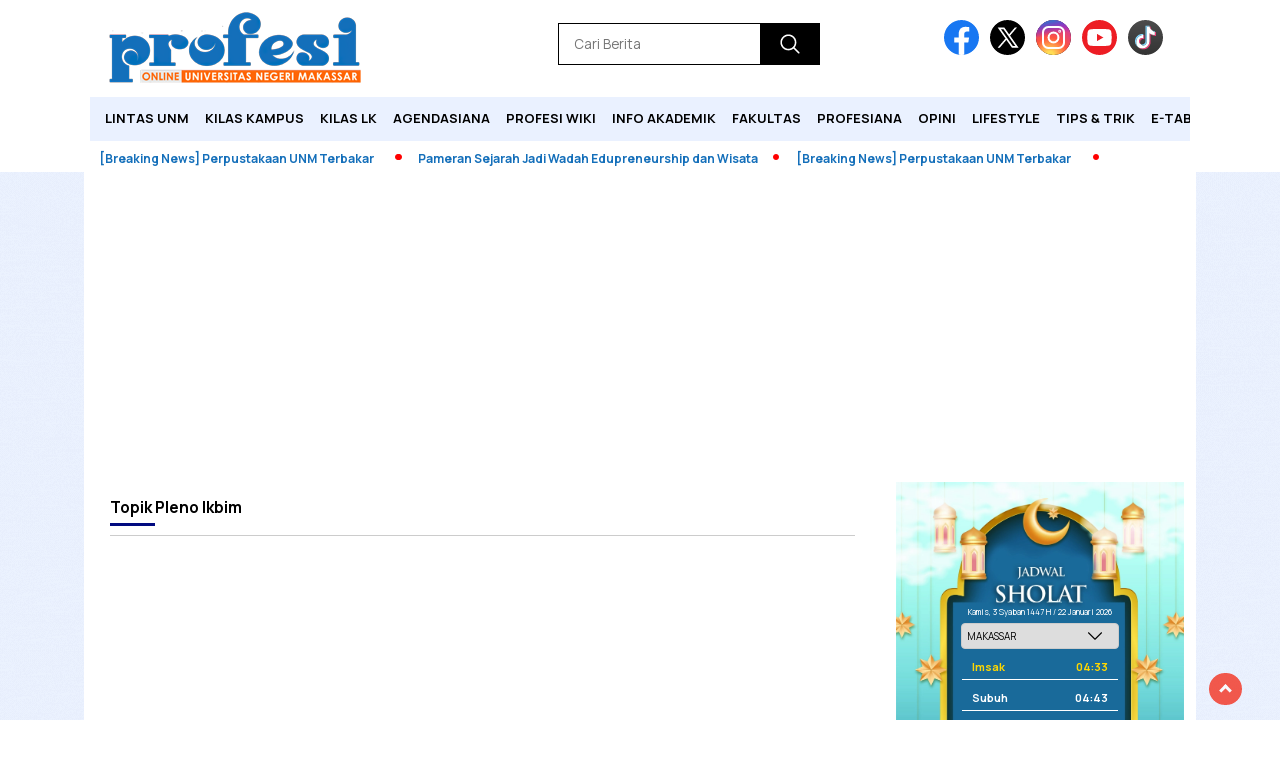

--- FILE ---
content_type: text/html; charset=UTF-8
request_url: https://profesi-unm.com/tag/pleno-ikbim/
body_size: 17120
content:
<!doctype html>
<html class="no-js" lang="id" >

<head>
    <meta charset="UTF-8">
    <link href="http://gmpg.org/xfn/11" rel="profile">
    <link href="https://profesi-unm.com/xmlrpc.php" rel="pingback">
    <meta http-equiv="x-ua-compatible" content="ie=edge">
    <meta name='robots' content='index, follow, max-image-preview:large, max-snippet:-1, max-video-preview:-1' />
<!-- Google tag (gtag.js) consent mode dataLayer added by Site Kit -->
<script id="google_gtagjs-js-consent-mode-data-layer">
window.dataLayer = window.dataLayer || [];function gtag(){dataLayer.push(arguments);}
gtag('consent', 'default', {"ad_personalization":"denied","ad_storage":"denied","ad_user_data":"denied","analytics_storage":"denied","functionality_storage":"denied","security_storage":"denied","personalization_storage":"denied","region":["AT","BE","BG","CH","CY","CZ","DE","DK","EE","ES","FI","FR","GB","GR","HR","HU","IE","IS","IT","LI","LT","LU","LV","MT","NL","NO","PL","PT","RO","SE","SI","SK"],"wait_for_update":500});
window._googlesitekitConsentCategoryMap = {"statistics":["analytics_storage"],"marketing":["ad_storage","ad_user_data","ad_personalization"],"functional":["functionality_storage","security_storage"],"preferences":["personalization_storage"]};
window._googlesitekitConsents = {"ad_personalization":"denied","ad_storage":"denied","ad_user_data":"denied","analytics_storage":"denied","functionality_storage":"denied","security_storage":"denied","personalization_storage":"denied","region":["AT","BE","BG","CH","CY","CZ","DE","DK","EE","ES","FI","FR","GB","GR","HR","HU","IE","IS","IT","LI","LT","LU","LV","MT","NL","NO","PL","PT","RO","SE","SI","SK"],"wait_for_update":500};
</script>
<!-- End Google tag (gtag.js) consent mode dataLayer added by Site Kit -->

	<!-- This site is optimized with the Yoast SEO plugin v26.8 - https://yoast.com/product/yoast-seo-wordpress/ -->
	<title>Pleno ikbim - Profesi Online</title>
	<link rel="canonical" href="https://profesi-unm.com/tag/pleno-ikbim/" />
	<meta property="og:locale" content="id_ID" />
	<meta property="og:type" content="article" />
	<meta property="og:title" content="Pleno ikbim - Profesi Online" />
	<meta property="og:url" content="https://profesi-unm.com/tag/pleno-ikbim/" />
	<meta property="og:site_name" content="Profesi Online" />
	<meta name="twitter:card" content="summary_large_image" />
	<script type="application/ld+json" class="yoast-schema-graph">{"@context":"https://schema.org","@graph":[{"@type":"CollectionPage","@id":"https://profesi-unm.com/tag/pleno-ikbim/","url":"https://profesi-unm.com/tag/pleno-ikbim/","name":"Pleno ikbim - Profesi Online","isPartOf":{"@id":"https://profesi-unm.com/#website"},"breadcrumb":{"@id":"https://profesi-unm.com/tag/pleno-ikbim/#breadcrumb"},"inLanguage":"id"},{"@type":"BreadcrumbList","@id":"https://profesi-unm.com/tag/pleno-ikbim/#breadcrumb","itemListElement":[{"@type":"ListItem","position":1,"name":"Beranda","item":"https://profesi-unm.com/"},{"@type":"ListItem","position":2,"name":"Pleno ikbim"}]},{"@type":"WebSite","@id":"https://profesi-unm.com/#website","url":"https://profesi-unm.com/","name":"Profesi Online","description":"Universitas Negeri Makassar","publisher":{"@id":"https://profesi-unm.com/#organization"},"potentialAction":[{"@type":"SearchAction","target":{"@type":"EntryPoint","urlTemplate":"https://profesi-unm.com/?s={search_term_string}"},"query-input":{"@type":"PropertyValueSpecification","valueRequired":true,"valueName":"search_term_string"}}],"inLanguage":"id"},{"@type":"Organization","@id":"https://profesi-unm.com/#organization","name":"LPM Profesi UNM","url":"https://profesi-unm.com/","logo":{"@type":"ImageObject","inLanguage":"id","@id":"https://profesi-unm.com/#/schema/logo/image/","url":"https://profesi-unm.com/wp-content/uploads/2025/05/profesi-logo.png","contentUrl":"https://profesi-unm.com/wp-content/uploads/2025/05/profesi-logo.png","width":400,"height":77,"caption":"LPM Profesi UNM"},"image":{"@id":"https://profesi-unm.com/#/schema/logo/image/"}}]}</script>
	<!-- / Yoast SEO plugin. -->


<link rel='dns-prefetch' href='//cdnjs.cloudflare.com' />
<link rel='dns-prefetch' href='//www.googletagmanager.com' />
<link rel='dns-prefetch' href='//fonts.googleapis.com' />
<link rel='dns-prefetch' href='//pagead2.googlesyndication.com' />
<link rel="alternate" type="application/rss+xml" title="Profesi Online &raquo; Feed" href="https://profesi-unm.com/feed/" />
<link rel="alternate" type="application/rss+xml" title="Profesi Online &raquo; Umpan Komentar" href="https://profesi-unm.com/comments/feed/" />
<script id="wpp-js" src="https://profesi-unm.com/wp-content/plugins/wordpress-popular-posts/assets/js/wpp.min.js?ver=7.3.6" data-sampling="0" data-sampling-rate="100" data-api-url="https://profesi-unm.com/wp-json/wordpress-popular-posts" data-post-id="0" data-token="94c6e4c9ac" data-lang="0" data-debug="0"></script>
<link rel="alternate" type="application/rss+xml" title="Profesi Online &raquo; Pleno ikbim Umpan Tag" href="https://profesi-unm.com/tag/pleno-ikbim/feed/" />
<style id='wp-img-auto-sizes-contain-inline-css'>
img:is([sizes=auto i],[sizes^="auto," i]){contain-intrinsic-size:3000px 1500px}
/*# sourceURL=wp-img-auto-sizes-contain-inline-css */
</style>

<style id='wp-emoji-styles-inline-css'>

	img.wp-smiley, img.emoji {
		display: inline !important;
		border: none !important;
		box-shadow: none !important;
		height: 1em !important;
		width: 1em !important;
		margin: 0 0.07em !important;
		vertical-align: -0.1em !important;
		background: none !important;
		padding: 0 !important;
	}
/*# sourceURL=wp-emoji-styles-inline-css */
</style>
<link rel='stylesheet' id='wp-block-library-css' href='https://profesi-unm.com/wp-includes/css/dist/block-library/style.min.css?ver=6.9' media='all' />
<style id='global-styles-inline-css'>
:root{--wp--preset--aspect-ratio--square: 1;--wp--preset--aspect-ratio--4-3: 4/3;--wp--preset--aspect-ratio--3-4: 3/4;--wp--preset--aspect-ratio--3-2: 3/2;--wp--preset--aspect-ratio--2-3: 2/3;--wp--preset--aspect-ratio--16-9: 16/9;--wp--preset--aspect-ratio--9-16: 9/16;--wp--preset--color--black: #000000;--wp--preset--color--cyan-bluish-gray: #abb8c3;--wp--preset--color--white: #ffffff;--wp--preset--color--pale-pink: #f78da7;--wp--preset--color--vivid-red: #cf2e2e;--wp--preset--color--luminous-vivid-orange: #ff6900;--wp--preset--color--luminous-vivid-amber: #fcb900;--wp--preset--color--light-green-cyan: #7bdcb5;--wp--preset--color--vivid-green-cyan: #00d084;--wp--preset--color--pale-cyan-blue: #8ed1fc;--wp--preset--color--vivid-cyan-blue: #0693e3;--wp--preset--color--vivid-purple: #9b51e0;--wp--preset--gradient--vivid-cyan-blue-to-vivid-purple: linear-gradient(135deg,rgb(6,147,227) 0%,rgb(155,81,224) 100%);--wp--preset--gradient--light-green-cyan-to-vivid-green-cyan: linear-gradient(135deg,rgb(122,220,180) 0%,rgb(0,208,130) 100%);--wp--preset--gradient--luminous-vivid-amber-to-luminous-vivid-orange: linear-gradient(135deg,rgb(252,185,0) 0%,rgb(255,105,0) 100%);--wp--preset--gradient--luminous-vivid-orange-to-vivid-red: linear-gradient(135deg,rgb(255,105,0) 0%,rgb(207,46,46) 100%);--wp--preset--gradient--very-light-gray-to-cyan-bluish-gray: linear-gradient(135deg,rgb(238,238,238) 0%,rgb(169,184,195) 100%);--wp--preset--gradient--cool-to-warm-spectrum: linear-gradient(135deg,rgb(74,234,220) 0%,rgb(151,120,209) 20%,rgb(207,42,186) 40%,rgb(238,44,130) 60%,rgb(251,105,98) 80%,rgb(254,248,76) 100%);--wp--preset--gradient--blush-light-purple: linear-gradient(135deg,rgb(255,206,236) 0%,rgb(152,150,240) 100%);--wp--preset--gradient--blush-bordeaux: linear-gradient(135deg,rgb(254,205,165) 0%,rgb(254,45,45) 50%,rgb(107,0,62) 100%);--wp--preset--gradient--luminous-dusk: linear-gradient(135deg,rgb(255,203,112) 0%,rgb(199,81,192) 50%,rgb(65,88,208) 100%);--wp--preset--gradient--pale-ocean: linear-gradient(135deg,rgb(255,245,203) 0%,rgb(182,227,212) 50%,rgb(51,167,181) 100%);--wp--preset--gradient--electric-grass: linear-gradient(135deg,rgb(202,248,128) 0%,rgb(113,206,126) 100%);--wp--preset--gradient--midnight: linear-gradient(135deg,rgb(2,3,129) 0%,rgb(40,116,252) 100%);--wp--preset--font-size--small: 13px;--wp--preset--font-size--medium: 20px;--wp--preset--font-size--large: 36px;--wp--preset--font-size--x-large: 42px;--wp--preset--spacing--20: 0.44rem;--wp--preset--spacing--30: 0.67rem;--wp--preset--spacing--40: 1rem;--wp--preset--spacing--50: 1.5rem;--wp--preset--spacing--60: 2.25rem;--wp--preset--spacing--70: 3.38rem;--wp--preset--spacing--80: 5.06rem;--wp--preset--shadow--natural: 6px 6px 9px rgba(0, 0, 0, 0.2);--wp--preset--shadow--deep: 12px 12px 50px rgba(0, 0, 0, 0.4);--wp--preset--shadow--sharp: 6px 6px 0px rgba(0, 0, 0, 0.2);--wp--preset--shadow--outlined: 6px 6px 0px -3px rgb(255, 255, 255), 6px 6px rgb(0, 0, 0);--wp--preset--shadow--crisp: 6px 6px 0px rgb(0, 0, 0);}:where(.is-layout-flex){gap: 0.5em;}:where(.is-layout-grid){gap: 0.5em;}body .is-layout-flex{display: flex;}.is-layout-flex{flex-wrap: wrap;align-items: center;}.is-layout-flex > :is(*, div){margin: 0;}body .is-layout-grid{display: grid;}.is-layout-grid > :is(*, div){margin: 0;}:where(.wp-block-columns.is-layout-flex){gap: 2em;}:where(.wp-block-columns.is-layout-grid){gap: 2em;}:where(.wp-block-post-template.is-layout-flex){gap: 1.25em;}:where(.wp-block-post-template.is-layout-grid){gap: 1.25em;}.has-black-color{color: var(--wp--preset--color--black) !important;}.has-cyan-bluish-gray-color{color: var(--wp--preset--color--cyan-bluish-gray) !important;}.has-white-color{color: var(--wp--preset--color--white) !important;}.has-pale-pink-color{color: var(--wp--preset--color--pale-pink) !important;}.has-vivid-red-color{color: var(--wp--preset--color--vivid-red) !important;}.has-luminous-vivid-orange-color{color: var(--wp--preset--color--luminous-vivid-orange) !important;}.has-luminous-vivid-amber-color{color: var(--wp--preset--color--luminous-vivid-amber) !important;}.has-light-green-cyan-color{color: var(--wp--preset--color--light-green-cyan) !important;}.has-vivid-green-cyan-color{color: var(--wp--preset--color--vivid-green-cyan) !important;}.has-pale-cyan-blue-color{color: var(--wp--preset--color--pale-cyan-blue) !important;}.has-vivid-cyan-blue-color{color: var(--wp--preset--color--vivid-cyan-blue) !important;}.has-vivid-purple-color{color: var(--wp--preset--color--vivid-purple) !important;}.has-black-background-color{background-color: var(--wp--preset--color--black) !important;}.has-cyan-bluish-gray-background-color{background-color: var(--wp--preset--color--cyan-bluish-gray) !important;}.has-white-background-color{background-color: var(--wp--preset--color--white) !important;}.has-pale-pink-background-color{background-color: var(--wp--preset--color--pale-pink) !important;}.has-vivid-red-background-color{background-color: var(--wp--preset--color--vivid-red) !important;}.has-luminous-vivid-orange-background-color{background-color: var(--wp--preset--color--luminous-vivid-orange) !important;}.has-luminous-vivid-amber-background-color{background-color: var(--wp--preset--color--luminous-vivid-amber) !important;}.has-light-green-cyan-background-color{background-color: var(--wp--preset--color--light-green-cyan) !important;}.has-vivid-green-cyan-background-color{background-color: var(--wp--preset--color--vivid-green-cyan) !important;}.has-pale-cyan-blue-background-color{background-color: var(--wp--preset--color--pale-cyan-blue) !important;}.has-vivid-cyan-blue-background-color{background-color: var(--wp--preset--color--vivid-cyan-blue) !important;}.has-vivid-purple-background-color{background-color: var(--wp--preset--color--vivid-purple) !important;}.has-black-border-color{border-color: var(--wp--preset--color--black) !important;}.has-cyan-bluish-gray-border-color{border-color: var(--wp--preset--color--cyan-bluish-gray) !important;}.has-white-border-color{border-color: var(--wp--preset--color--white) !important;}.has-pale-pink-border-color{border-color: var(--wp--preset--color--pale-pink) !important;}.has-vivid-red-border-color{border-color: var(--wp--preset--color--vivid-red) !important;}.has-luminous-vivid-orange-border-color{border-color: var(--wp--preset--color--luminous-vivid-orange) !important;}.has-luminous-vivid-amber-border-color{border-color: var(--wp--preset--color--luminous-vivid-amber) !important;}.has-light-green-cyan-border-color{border-color: var(--wp--preset--color--light-green-cyan) !important;}.has-vivid-green-cyan-border-color{border-color: var(--wp--preset--color--vivid-green-cyan) !important;}.has-pale-cyan-blue-border-color{border-color: var(--wp--preset--color--pale-cyan-blue) !important;}.has-vivid-cyan-blue-border-color{border-color: var(--wp--preset--color--vivid-cyan-blue) !important;}.has-vivid-purple-border-color{border-color: var(--wp--preset--color--vivid-purple) !important;}.has-vivid-cyan-blue-to-vivid-purple-gradient-background{background: var(--wp--preset--gradient--vivid-cyan-blue-to-vivid-purple) !important;}.has-light-green-cyan-to-vivid-green-cyan-gradient-background{background: var(--wp--preset--gradient--light-green-cyan-to-vivid-green-cyan) !important;}.has-luminous-vivid-amber-to-luminous-vivid-orange-gradient-background{background: var(--wp--preset--gradient--luminous-vivid-amber-to-luminous-vivid-orange) !important;}.has-luminous-vivid-orange-to-vivid-red-gradient-background{background: var(--wp--preset--gradient--luminous-vivid-orange-to-vivid-red) !important;}.has-very-light-gray-to-cyan-bluish-gray-gradient-background{background: var(--wp--preset--gradient--very-light-gray-to-cyan-bluish-gray) !important;}.has-cool-to-warm-spectrum-gradient-background{background: var(--wp--preset--gradient--cool-to-warm-spectrum) !important;}.has-blush-light-purple-gradient-background{background: var(--wp--preset--gradient--blush-light-purple) !important;}.has-blush-bordeaux-gradient-background{background: var(--wp--preset--gradient--blush-bordeaux) !important;}.has-luminous-dusk-gradient-background{background: var(--wp--preset--gradient--luminous-dusk) !important;}.has-pale-ocean-gradient-background{background: var(--wp--preset--gradient--pale-ocean) !important;}.has-electric-grass-gradient-background{background: var(--wp--preset--gradient--electric-grass) !important;}.has-midnight-gradient-background{background: var(--wp--preset--gradient--midnight) !important;}.has-small-font-size{font-size: var(--wp--preset--font-size--small) !important;}.has-medium-font-size{font-size: var(--wp--preset--font-size--medium) !important;}.has-large-font-size{font-size: var(--wp--preset--font-size--large) !important;}.has-x-large-font-size{font-size: var(--wp--preset--font-size--x-large) !important;}
/*# sourceURL=global-styles-inline-css */
</style>

<style id='classic-theme-styles-inline-css'>
/*! This file is auto-generated */
.wp-block-button__link{color:#fff;background-color:#32373c;border-radius:9999px;box-shadow:none;text-decoration:none;padding:calc(.667em + 2px) calc(1.333em + 2px);font-size:1.125em}.wp-block-file__button{background:#32373c;color:#fff;text-decoration:none}
/*# sourceURL=/wp-includes/css/classic-themes.min.css */
</style>
<link rel='stylesheet' id='wordpress-popular-posts-css-css' href='https://profesi-unm.com/wp-content/plugins/wordpress-popular-posts/assets/css/wpp.css?ver=7.3.6' media='all' />
<link rel='stylesheet' id='styleku-css' href='https://profesi-unm.com/wp-content/themes/nomina/style.css?ver=2.3' media='all' />
<link rel='stylesheet' id='lightslidercss-css' href='https://profesi-unm.com/wp-content/themes/nomina/css/lightslider.min.css?ver=1.1' media='all' />
<link rel='stylesheet' id='flexslidercss-css' href='https://profesi-unm.com/wp-content/themes/nomina/css/flexslider.css?ver=1.1' media='all' />
<link rel='stylesheet' id='owlcss-css' href='https://profesi-unm.com/wp-content/themes/nomina/css/owl.carousel.min.css?ver=2.1' media='all' />
<link rel='stylesheet' id='swiper-css-css' href='https://cdnjs.cloudflare.com/ajax/libs/Swiper/11.0.5/swiper-bundle.css?ver=11.0.5' media='all' />
<link rel='stylesheet' id='google-fonts-css' href='https://fonts.googleapis.com/css2?family=Manrope:ital,wght@0,400;0,700;1,400;1,700&#038;display=swap' media='all' />
<link rel='stylesheet' id='google-fonts-paragraph-css' href='https://fonts.googleapis.com/css2?family=Roboto:ital,wght@0,400;0,700;1,400;1,700&#038;display=swap' media='all' />
<link rel='stylesheet' id='dflip-style-css' href='https://profesi-unm.com/wp-content/plugins/3d-flipbook-dflip-lite/assets/css/dflip.min.css?ver=2.4.20' media='all' />
<script src="https://profesi-unm.com/wp-includes/js/jquery/jquery.min.js?ver=3.7.1" id="jquery-core-js"></script>
<script src="https://profesi-unm.com/wp-includes/js/jquery/jquery-migrate.min.js?ver=3.4.1" id="jquery-migrate-js"></script>
<script src="https://profesi-unm.com/wp-content/themes/nomina/js/owl.carousel.min.js?ver=1" id="owljs-js"></script>
<script src="https://profesi-unm.com/wp-content/themes/nomina/js/lightslider.min.js?ver=6.9" id="lightslider-js"></script>
<script src="https://cdnjs.cloudflare.com/ajax/libs/Swiper/11.0.5/swiper-bundle.min.js?ver=11.0.5" id="script-swipe-js"></script>

<!-- Potongan tag Google (gtag.js) ditambahkan oleh Site Kit -->
<!-- Snippet Google Analytics telah ditambahkan oleh Site Kit -->
<script src="https://www.googletagmanager.com/gtag/js?id=GT-WVRKSHF" id="google_gtagjs-js" async></script>
<script id="google_gtagjs-js-after">
window.dataLayer = window.dataLayer || [];function gtag(){dataLayer.push(arguments);}
gtag("set","linker",{"domains":["profesi-unm.com"]});
gtag("js", new Date());
gtag("set", "developer_id.dZTNiMT", true);
gtag("config", "GT-WVRKSHF");
 window._googlesitekit = window._googlesitekit || {}; window._googlesitekit.throttledEvents = []; window._googlesitekit.gtagEvent = (name, data) => { var key = JSON.stringify( { name, data } ); if ( !! window._googlesitekit.throttledEvents[ key ] ) { return; } window._googlesitekit.throttledEvents[ key ] = true; setTimeout( () => { delete window._googlesitekit.throttledEvents[ key ]; }, 5 ); gtag( "event", name, { ...data, event_source: "site-kit" } ); }; 
//# sourceURL=google_gtagjs-js-after
</script>
<link rel="https://api.w.org/" href="https://profesi-unm.com/wp-json/" /><link rel="alternate" title="JSON" type="application/json" href="https://profesi-unm.com/wp-json/wp/v2/tags/10973" /><link rel="EditURI" type="application/rsd+xml" title="RSD" href="https://profesi-unm.com/xmlrpc.php?rsd" />
<meta name="generator" content="WordPress 6.9" />
<meta property="fb:app_id" content=""/><meta name="generator" content="Site Kit by Google 1.170.0" />            <style id="wpp-loading-animation-styles">@-webkit-keyframes bgslide{from{background-position-x:0}to{background-position-x:-200%}}@keyframes bgslide{from{background-position-x:0}to{background-position-x:-200%}}.wpp-widget-block-placeholder,.wpp-shortcode-placeholder{margin:0 auto;width:60px;height:3px;background:#dd3737;background:linear-gradient(90deg,#dd3737 0%,#571313 10%,#dd3737 100%);background-size:200% auto;border-radius:3px;-webkit-animation:bgslide 1s infinite linear;animation:bgslide 1s infinite linear}</style>
                     <style>
             .menu-utama > li > a, .headline-judul a, .news-feed-judul, .news-feed-judul-block, .news-feed-list .kategori, .judul-sidebar-right, .judul-sidebar-left, .judul-sidebar-single, .single-kategori a span, .judul-label-kategori span, .kategori-mobile, .category-kategori a, .wpp-list > li > a, .recent-post-widget a, .page-numbers, .menu-bawah li a, #category-content h2 a, .category-text-wrap, .judul-label-kategori, .category-kategori, .headline-label, .search-form .search-field, .recent-post-widget .waktu, .single-kategori a, #single-content h1, .tanggal-single, .related-post-wrap, .caption-photo, .tagname, .tagname a, .footer-copyright, .judul-berita-pilihan, .kategori-berita-pilihan, #berita-pilihan h2 a, #page-content h1, .judul-berita-rekomendasi, .kategori-berita-rekomendasi, #berita-rekomendasi h2, .mobile-berita-terbaru .berita-terbaru, .judul-berita-terbaru a, .mobile-kategori-berita-terbaru, .tanggal-berita-terbaru, .news-feed-text-block .tanggal, .menu-utama > li > ul.sub-menu > li a, .mobile-menu-kiri li a, .judul-headline, a.slider-kategori, a.judul-slider, .judul-thumbnail, .alamat, .before-widget, .before-widget select, .before-widget ul li a, .before-widget ul li, .nama-penulis, .desktop-berita-terbaru .berita-terbaru, .desktop-berita-terbaru-box p, .desktop-kategori-berita-terbaru, .error404 p, .headline-label-mobile-dua, h2.headline-judul-mobile-dua a, .wrap-text-headline-dua .tanggal, .judul-berita-pilihan, .before-widget h2, .judul-sidebar-right, .judul-sidebar-single, .marquee-baru a, .marquee-baru .inner a, .headline-tiga-text-wrap-mobile h2 a, .totalpembaca, h2.headline-judul-mobile a, .headline-label-mobile, .menu-network-wrap, .network-title, .menu-network-wrap a { 
    font-family: 'Manrope', sans-serif; }  
             
.single-article-text, .single-article-text p { 
    font-family: 'Roboto', sans-serif; 
    font-size: 15px; }    
             
#single-content figcaption.wp-element-caption, .wp-caption, .caption-photo, .caption-photo-buka-tutup {
      font-family: 'Roboto', sans-serif; 
             }

        
                     
.menu-utama > li > a, .menu-bawah > li > a, .menu-utama > li > ul.sub-menu > li a { 
    font-size: 
    13px; }
             
             
                 .menu-utama { text-align: left; }
                     
                          #single-content h1 { text-align: left}
             
             
    .single-kategori { text-align: left; }
    
                             .fluid-nav, footer, .scroll-to-continue {background: #fff;
} 
.menu-utama { background: transparent;}
.menu-utama li a, footer, .alamat, .menu-bawah li a, .footer-copyright { color: #000;}
.nama-penulis a, single-kategori a, .single-article-text p a, .single-article-text h1 a, .single-article-text h2 a, .single-article-text h3 a, .single-article-text h4 a, .single-article-text h5 a, .single-article-text h6 a, .single-article-text ul li a, .single-article-text ol li a, .single-article-text div a, .single-article-text a, .judul-desktop-berita-terbaru:hover, .wpp-list > li > a.wpp-post-title:before, .recent-post-widget a:hover, #category-content h2 a, .single-kategori a {color: #000 }
.search-submit, .menu-utama > li > ul.sub-menu, .nav-links .current, .page-numbers:hover, .menu-utama > li > a:hover, .page-link-wrap span.current, .page-link-wrap a:hover {background: #000 }
.search-submit, .search-form .search-field, .mobile-menu-kiri-wrap form.search-form, .page-link-wrap span.current, a.post-page-numbers {border-color: #000}
.line-satu, .line-dua, .line-tiga, .ad-middle .ad-title, .ad-middle .scroll-to-resume, .tagname span, .tagname a:hover, .headline-tiga-text-wrap-mobile  {background: #000 }
.menu-utama > .current-menu-item > a, .menu-utama li a:hover {background-color: #e6e6e6}
footer { border-color: #333333}
.menu-utama > li > ul.sub-menu {border-color: #333333}
.menu-utama > li > ul.sub-menu > li a:hover {
    background: #ccc;
    color: #000;
             } 
                    
    
             
             
         </style>
    
<!-- Meta tag Google AdSense ditambahkan oleh Site Kit -->
<meta name="google-adsense-platform-account" content="ca-host-pub-2644536267352236">
<meta name="google-adsense-platform-domain" content="sitekit.withgoogle.com">
<!-- Akhir tag meta Google AdSense yang ditambahkan oleh Site Kit -->

<!-- Snippet Google AdSense telah ditambahkan oleh Site Kit -->
<script async src="https://pagead2.googlesyndication.com/pagead/js/adsbygoogle.js?client=ca-pub-7031532419456329&amp;host=ca-host-pub-2644536267352236" crossorigin="anonymous"></script>

<!-- Snippet Google AdSense penutup telah ditambahkan oleh Site Kit -->
<link rel="icon" href="https://profesi-unm.com/wp-content/uploads/2025/05/IMG_20250509_211350-32x32.png" sizes="32x32" />
<link rel="icon" href="https://profesi-unm.com/wp-content/uploads/2025/05/IMG_20250509_211350-192x192.png" sizes="192x192" />
<link rel="apple-touch-icon" href="https://profesi-unm.com/wp-content/uploads/2025/05/IMG_20250509_211350-180x180.png" />
<meta name="msapplication-TileImage" content="https://profesi-unm.com/wp-content/uploads/2025/05/IMG_20250509_211350.png" />
		<style id="wp-custom-css">
			.menu-utama > .current-menu-item > a, .judul-berita-pilihan, .kategori-berita-rekomendasi, .kategori-berita-rekomendasi, .judul-headline {
	background: #136FBA;
}

footer {
	border-top-color: #ff6000;
}

.headline-tiga-text-wrap-mobile h2 a {
	color: #fff;
}

.judul-thumbnail {
    background: #eaf1ff;
    color: #120D0A;
    font-size: 13px;
    padding: 15px;
    margin-top: 0;
    min-height: 30px;
    cursor: pointer;
    font-family: 'Manrope', sans-serif;
    line-height: 1.2;
    text-align: center;
}



#berita-pilihan {
    padding: 30px 15px 15px 15px;
    /* border: 1px solid #ccc; */
    background: #eaf1ff;
    margin: 25px 0 15px 0;
    font-family: 'Manrope', sans-serif;
    position: relative;
}

#berita-pilihan h2 a {
    font-size: 14px;
    color: #000000;
}

.kategori-berita-pilihan {
    font-size: 12px;
    color: #146EBA;
    font-weight: bold;
}



.text-berita-rekomendasi {
    position: absolute;
    bottom: 0;
    padding: 55px;
    background: linear-gradient(0deg, #1b5daf 53%, rgba(240, 240, 240, 0) 100%);
}




.page-numbers {
    padding: 8px 14px;
    background: #eaf1ff;
    color: #000000;
    font-size: 14px;
    font-family: 'Montserrat', sans-serif;
    font-weight: bold;
    border-radius: 20px;
}




.wpp-list li:nth-child(odd) {
    background-color: #eaf1ff;
}




.news-feed-text-block .tanggal {
    color: #21409a;
    margin: 10px;
    font-size: 11px;
}

@media only screen and (max-width: 750px) {
    .news-feed-list .kategori {
        background: transparent;
        color: #1b5daf;
        font-weight: 700;
        padding: 0;
    }
}

Headline Mobile

.line-satu, .line-dua, .line-tiga, .ad-middle .ad-title, .ad-middle .scroll-to-resume, .tagname span, .tagname a:hover, .headline-tiga-text-wrap-mobile {
    background: #EAF1FF;
}

.headline-tiga-text-wrap-mobile h2 a {
    color: #000000;
}

.headline-tiga-waktu-mobile {
    color: #1b5daf;
}
Header Mobile

.fluid-nav, footer, .scroll-to-continue {
    background: #EAF1FF;
}

.scroll-to-continue {
    color: #000000;
    background: #EAF1FF;
    font-size: 10px !important;
    text-align: center;
    width: 100%;
    box-sizing: border-box;
    padding: 6px 0;
    position: absolute;
    bottom: 0;
    z-index: 999;
}

.menu-utama {
    background: #eaf1ff;
}


@media only screen and (max-width: 750px) {
    #news-feed {
        order: 1;
        background-color: #ffffff;
    }
}


.related-post-box a {
    display: block;
    margin: 10px 0;
    font-weight: bold;
    color: #1b5daf;
    font-size: .857em;
    border-bottom: 1px solid #ddd;
    padding-bottom: 10px;
}



.marquee-baru .inner a {
    font-family: 'Manrope', sans-serif;
    color: #146FBA;
    font-size: 12px;
    margin-right: 2em;
    text-decoration: none;
    font-weight: bold;
    line-height: 0;
}		</style>
		    <meta name="viewport" content="width=device-width, initial-scale=1, shrink-to-fit=no">
    <meta name="theme-color" content="#ffffff" />
	<link rel="preconnect" href="https://fonts.googleapis.com">
<link rel="preconnect" href="https://fonts.gstatic.com" crossorigin>

	<style>
	
		.search-submit { background-image: url('https://profesi-unm.com/wp-content/themes/nomina/img/icons8-search.svg'); background-repeat: no-repeat; background-position: 50% 50%; background-size: 40%; }
		
				#sidebar-right, #sidebar-single {top: 170px;}
		
		        .logged-in header{
            top: 0 !important;
        }
		
	</style>
	
</head>

<body class="archive tag tag-pleno-ikbim tag-10973 wp-custom-logo wp-embed-responsive wp-theme-nomina">
	  		



	<div id="sidebar-banner-bawah">
			<div>
			
		</div><!-- sidebar-banner-bawah WRAP -->
</div><!-- sidebar-banner-bawah BANNER -->	
    <header>
		<div class="header-fixed">
			<div class="header-shrink">
				
			
 <a id="logo" href="https://profesi-unm.com/" rel="home"> <img src="https://profesi-unm.com/wp-content/uploads/2025/05/profesi-logo.png" alt="logo" width="400" height="77" /></a>				
<div class="media-social-header">
				<a title="facebook" class="facebook-header" href="https://web.facebook.com/profesiunm" target="_blank"><img src="https://profesi-unm.com/wp-content/themes/nomina/img/fb-icon.svg" alt="facebook" width="35" height="35" /></a>
				<a title="twitter" class="twitter-header" href="https://x.com/lpmprofesiunm" target="_blank"><img src="https://profesi-unm.com/wp-content/themes/nomina/img/twitter-icon-baru.svg" alt="twiter" width="35" height="35"  /></a>
				<a title="instagram" class="instagram-header" href="https://www.instagram.com/profesiunm/" target="_blank"><img src="https://profesi-unm.com/wp-content/themes/nomina/img/instagram-icon.svg" alt="instagram" width="35" height="35"  /></a>
				<a title="youtube" class="youtube-header" href="https://www.youtube.com/c/ProfesiTV" target="_blank"><img src="https://profesi-unm.com/wp-content/themes/nomina/img/youtube-icon.svg" alt="youtube" width="35" height="35"  /></a>
		<a title="tiktok" class="tiktok-header" href="https://www.tiktok.com/@lpmprofesiunm" target="_blank"><img src="https://profesi-unm.com/wp-content/themes/nomina/img/tiktok-icon.svg" alt="tiktok" width="35" height="35"  /></a>
	 	 

			</div>
			
			<form method="get" class="search-form" action="https://profesi-unm.com/">
  <input 
    type="text" 
    class="search-field" 
    name="s" 
    placeholder="Cari Berita" 
    value="" 
  />
  <input 
    type="submit" 
    class="search-submit" 
    value="" 
  />
</form>
   
			<div class="hamburger-button">
				<div class="line-satu"></div>
				<div class="line-dua"></div>
				<div class="line-tiga"></div>
			</div><!-- akhir hamburger-button -->
			<div class="mobile-menu-kiri-wrap">
		<a id="logo-menu-kiri" href="https://profesi-unm.com/" rel="home"> <img src="https://profesi-unm.com/wp-content/uploads/2025/05/profesi-logo.png" alt="logo"></a><span class="close-button-hamburger">&#10006;</span>
				<div class="clr"></div>
				<form method="get" class="search-form" action="https://profesi-unm.com/">
  <input 
    type="text" 
    class="search-field" 
    name="s" 
    placeholder="Cari Berita" 
    value="" 
  />
  <input 
    type="submit" 
    class="search-submit" 
    value="" 
  />
</form>
   
			<div class="menu-menu-baru-container"><ul id="menu-menu-baru" class="mobile-menu-kiri"><li id="menu-item-68085" class="menu-item menu-item-type-taxonomy menu-item-object-category menu-item-68085"><a href="https://profesi-unm.com/lintas-unm/">Lintas UNM</a></li>
<li id="menu-item-68083" class="menu-item menu-item-type-taxonomy menu-item-object-category menu-item-68083"><a href="https://profesi-unm.com/kilas-kampus/">Kilas Kampus</a></li>
<li id="menu-item-68081" class="menu-item menu-item-type-taxonomy menu-item-object-category menu-item-68081"><a href="https://profesi-unm.com/kilas-lk/">KILAS LK</a></li>
<li id="menu-item-68082" class="menu-item menu-item-type-taxonomy menu-item-object-category menu-item-68082"><a href="https://profesi-unm.com/agendasiana/">Agendasiana</a></li>
<li id="menu-item-68258" class="menu-item menu-item-type-taxonomy menu-item-object-category menu-item-68258"><a href="https://profesi-unm.com/profesi-wiki/">PROFESI WIKI</a></li>
<li id="menu-item-68084" class="menu-item menu-item-type-taxonomy menu-item-object-category menu-item-68084"><a href="https://profesi-unm.com/info-akademik/">Info Akademik</a></li>
<li id="menu-item-68109" class="menu-item menu-item-type-custom menu-item-object-custom menu-item-has-children menu-item-68109"><a href="#">Fakultas</a>
<ul class="sub-menu">
	<li id="menu-item-68086" class="menu-item menu-item-type-taxonomy menu-item-object-category menu-item-68086"><a href="https://profesi-unm.com/fakultas-teknik/">Fakultas Teknik</a></li>
	<li id="menu-item-68088" class="menu-item menu-item-type-taxonomy menu-item-object-category menu-item-68088"><a href="https://profesi-unm.com/fakultas-ilmu-pendidikan/">Fakultas Ilmu Pendidikan</a></li>
	<li id="menu-item-68112" class="menu-item menu-item-type-taxonomy menu-item-object-category menu-item-68112"><a href="https://profesi-unm.com/fakultas-bahasa-dan-sastra/">Fakultas Bahasa dan Sastra</a></li>
	<li id="menu-item-68113" class="menu-item menu-item-type-taxonomy menu-item-object-category menu-item-68113"><a href="https://profesi-unm.com/fakultas-ekonomi/">Fakultas Ekonomi</a></li>
	<li id="menu-item-68114" class="menu-item menu-item-type-taxonomy menu-item-object-category menu-item-68114"><a href="https://profesi-unm.com/fakultas-ekonomi-dan-bisnis/">Fakultas Ekonomi dan Bisnis</a></li>
	<li id="menu-item-68115" class="menu-item menu-item-type-taxonomy menu-item-object-category menu-item-68115"><a href="https://profesi-unm.com/fakultas-ilmu-keolahragaan-kesehatan/">Fakultas Ilmu Keolahragaan &amp; Kesehatan</a></li>
	<li id="menu-item-68117" class="menu-item menu-item-type-taxonomy menu-item-object-category menu-item-68117"><a href="https://profesi-unm.com/fakultas-ilmu-sosial/">Fakultas Ilmu Sosial</a></li>
	<li id="menu-item-68110" class="menu-item menu-item-type-taxonomy menu-item-object-category menu-item-68110"><a href="https://profesi-unm.com/dekan-fakultas-kedokteran/">Dekan fakultas kedokteran</a></li>
	<li id="menu-item-68111" class="menu-item menu-item-type-taxonomy menu-item-object-category menu-item-68111"><a href="https://profesi-unm.com/duta-fakultas/">Duta Fakultas</a></li>
</ul>
</li>
<li id="menu-item-68261" class="menu-item menu-item-type-taxonomy menu-item-object-category menu-item-68261"><a href="https://profesi-unm.com/profesiana/">Profesiana</a></li>
<li id="menu-item-68259" class="menu-item menu-item-type-taxonomy menu-item-object-category menu-item-68259"><a href="https://profesi-unm.com/opini/">Opini</a></li>
<li id="menu-item-68966" class="menu-item menu-item-type-taxonomy menu-item-object-category menu-item-68966"><a href="https://profesi-unm.com/lifestyle/">Lifestyle</a></li>
<li id="menu-item-68262" class="menu-item menu-item-type-taxonomy menu-item-object-category menu-item-68262"><a href="https://profesi-unm.com/tips-trik/">Tips &amp; Trik</a></li>
<li id="menu-item-68961" class="menu-item menu-item-type-taxonomy menu-item-object-category menu-item-68961"><a href="https://profesi-unm.com/e-tabloid/">E-Tabloid</a></li>
</ul></div>	
			</div><!-- akhir mobile-menu-kiri-wrap -->
		
<div class="clr">
	
		</div>
		</div><!-- akhir header shrink -->
			<div class="fluid-nav">
		<div class="menu-menu-baru-container"><ul id="menu-menu-baru-1" class="menu-utama"><li class="menu-item menu-item-type-taxonomy menu-item-object-category menu-item-68085"><a href="https://profesi-unm.com/lintas-unm/">Lintas UNM</a></li>
<li class="menu-item menu-item-type-taxonomy menu-item-object-category menu-item-68083"><a href="https://profesi-unm.com/kilas-kampus/">Kilas Kampus</a></li>
<li class="menu-item menu-item-type-taxonomy menu-item-object-category menu-item-68081"><a href="https://profesi-unm.com/kilas-lk/">KILAS LK</a></li>
<li class="menu-item menu-item-type-taxonomy menu-item-object-category menu-item-68082"><a href="https://profesi-unm.com/agendasiana/">Agendasiana</a></li>
<li class="menu-item menu-item-type-taxonomy menu-item-object-category menu-item-68258"><a href="https://profesi-unm.com/profesi-wiki/">PROFESI WIKI</a></li>
<li class="menu-item menu-item-type-taxonomy menu-item-object-category menu-item-68084"><a href="https://profesi-unm.com/info-akademik/">Info Akademik</a></li>
<li class="menu-item menu-item-type-custom menu-item-object-custom menu-item-has-children menu-item-68109"><a href="#">Fakultas</a>
<ul class="sub-menu">
	<li class="menu-item menu-item-type-taxonomy menu-item-object-category menu-item-68086"><a href="https://profesi-unm.com/fakultas-teknik/">Fakultas Teknik</a></li>
	<li class="menu-item menu-item-type-taxonomy menu-item-object-category menu-item-68088"><a href="https://profesi-unm.com/fakultas-ilmu-pendidikan/">Fakultas Ilmu Pendidikan</a></li>
	<li class="menu-item menu-item-type-taxonomy menu-item-object-category menu-item-68112"><a href="https://profesi-unm.com/fakultas-bahasa-dan-sastra/">Fakultas Bahasa dan Sastra</a></li>
	<li class="menu-item menu-item-type-taxonomy menu-item-object-category menu-item-68113"><a href="https://profesi-unm.com/fakultas-ekonomi/">Fakultas Ekonomi</a></li>
	<li class="menu-item menu-item-type-taxonomy menu-item-object-category menu-item-68114"><a href="https://profesi-unm.com/fakultas-ekonomi-dan-bisnis/">Fakultas Ekonomi dan Bisnis</a></li>
	<li class="menu-item menu-item-type-taxonomy menu-item-object-category menu-item-68115"><a href="https://profesi-unm.com/fakultas-ilmu-keolahragaan-kesehatan/">Fakultas Ilmu Keolahragaan &amp; Kesehatan</a></li>
	<li class="menu-item menu-item-type-taxonomy menu-item-object-category menu-item-68117"><a href="https://profesi-unm.com/fakultas-ilmu-sosial/">Fakultas Ilmu Sosial</a></li>
	<li class="menu-item menu-item-type-taxonomy menu-item-object-category menu-item-68110"><a href="https://profesi-unm.com/dekan-fakultas-kedokteran/">Dekan fakultas kedokteran</a></li>
	<li class="menu-item menu-item-type-taxonomy menu-item-object-category menu-item-68111"><a href="https://profesi-unm.com/duta-fakultas/">Duta Fakultas</a></li>
</ul>
</li>
<li class="menu-item menu-item-type-taxonomy menu-item-object-category menu-item-68261"><a href="https://profesi-unm.com/profesiana/">Profesiana</a></li>
<li class="menu-item menu-item-type-taxonomy menu-item-object-category menu-item-68259"><a href="https://profesi-unm.com/opini/">Opini</a></li>
<li class="menu-item menu-item-type-taxonomy menu-item-object-category menu-item-68966"><a href="https://profesi-unm.com/lifestyle/">Lifestyle</a></li>
<li class="menu-item menu-item-type-taxonomy menu-item-object-category menu-item-68262"><a href="https://profesi-unm.com/tips-trik/">Tips &amp; Trik</a></li>
<li class="menu-item menu-item-type-taxonomy menu-item-object-category menu-item-68961"><a href="https://profesi-unm.com/e-tabloid/">E-Tabloid</a></li>
</ul></div> </div><!-- akhir fluid nav -->
		
						<!-- marquee -->
	
	<div class="marquee-baru">
		<div class="inner-wrap">
		 <div class="inner">
    <p>
			 <a href="https://profesi-unm.com/pameran-sejarah-jadi-wadah-edupreneurship/">Pameran Sejarah Jadi Wadah Edupreneurship dan Wisata</a>   
                    	 <a href="https://profesi-unm.com/breaking-news-perpustakaan-unm-terbakar/">[Breaking News] Perpustakaan UNM Terbakar</a>   
                    		  </p>
			 </div>
  </div><!-- akhir inner-wrap -->
		</div>  <!-- akhir div marquee -->
				
		</div><!-- akhir header fixed -->
    </header>
	<div class="add-height"></div>
					

<div id="sidebar-banner-160x600-kanan">
				<div class="sidebar-banner-160x600-kanan-wrap">
			<div><a href="https://wa.me/6282193534011"><img width="160" height="600" src="https://profesi-unm.com/wp-content/uploads/2025/05/Space.gif" class="image wp-image-68906  attachment-full size-full" alt="" style="max-width: 100%; height: auto;" decoding="async" fetchpriority="high" /></a></div>		</div><!-- sidebar-banner-160x600-kanan WRAP -->
		</div><!-- sidebar-banner-160x600-kanan BANNER -->
<div id="sidebar-banner-160x600-kiri">
				<div class="sidebar-banner-160x600-kiri-wrap">
			<div><a href="http://https://wa.me/6282193534011"><img width="160" height="600" src="https://profesi-unm.com/wp-content/uploads/2025/05/Space.gif" class="image wp-image-68906  attachment-full size-full" alt="" style="max-width: 100%; height: auto;" decoding="async" /></a></div>		</div><!-- sidebar-banner-160x600-kiri WRAP -->
		</div><!-- sidebar-banner-160x600-kiri BANNER -->
<div id="category-content-wrap">
<div id="category-content">
	<h2 class="judul-label-kategori"><span class="spansatu">Topik </span> <span>Pleno ikbim</span></h2>
	<!-- start breadcrumbs -->
	<!-- end breadcrumbs -->
		<div class="clr">
		
	</div>


	
	
</div>
<div id="sidebar-single">
				<div class="sidebar-single-wrap">
			<div class="before-widget"><div class='sholat-wrap'><h3>Wilayah: MAKASSAR</h3><div class='tanggal-hijriyah'>Kamis, 3 Syaban 1447 H / 22 Januari 2026</div><form method='GET' action=''><select name='sholat_city' onchange='this.form.submit()'><option value='0101' >ACEH BARAT</option><option value='0102' >ACEH BARAT DAYA</option><option value='0103' >ACEH BESAR</option><option value='0104' >ACEH JAYA</option><option value='0105' >ACEH SELATAN</option><option value='0106' >ACEH SINGKIL</option><option value='0107' >ACEH TAMIANG</option><option value='0108' >ACEH TENGAH</option><option value='0109' >ACEH TENGGARA</option><option value='0110' >ACEH TIMUR</option><option value='0111' >ACEH UTARA</option><option value='0301' >AGAM</option><option value='1901' >ALOR</option><option value='3110' >AMBON</option><option value='0201' >ASAHAN</option><option value='3301' >ASMAT</option><option value='1701' >BADUNG</option><option value='2101' >BALANGAN</option><option value='2308' >BALIKPAPAN</option><option value='0119' >BANDA ACEH</option><option value='1014' >BANDAR LAMPUNG</option><option value='1201' >BANDUNG</option><option value='1219' >BANDUNG</option><option value='1202' >BANDUNG BARAT</option><option value='2801' >BANGGAI</option><option value='2802' >BANGGAI KEPULAUAN</option><option value='2803' >BANGGAI LAUT</option><option value='0901' >BANGKA</option><option value='0902' >BANGKA BARAT</option><option value='0903' >BANGKA SELATAN</option><option value='0904' >BANGKA TENGAH</option><option value='1601' >BANGKALAN</option><option value='1702' >BANGLI</option><option value='1220' >BANJAR</option><option value='2102' >BANJAR</option><option value='2112' >BANJARBARU</option><option value='2113' >BANJARMASIN</option><option value='1401' >BANJARNEGARA</option><option value='2601' >BANTAENG</option><option value='1501' >BANTUL</option><option value='0801' >BANYUASIN</option><option value='1402' >BANYUMAS</option><option value='1602' >BANYUWANGI</option><option value='2103' >BARITO KUALA</option><option value='2201' >BARITO SELATAN</option><option value='2202' >BARITO TIMUR</option><option value='2203' >BARITO UTARA</option><option value='2602' >BARRU</option><option value='0506' >BATAM</option><option value='1403' >BATANG</option><option value='0601' >BATANGHARI</option><option value='1630' >BATU</option><option value='0202' >BATUBARA</option><option value='2716' >BAU-BAU</option><option value='1203' >BEKASI</option><option value='1221' >BEKASI</option><option value='0905' >BELITUNG</option><option value='0906' >BELITUNG TIMUR</option><option value='1902' >BELU</option><option value='0112' >BENER MERIAH</option><option value='0401' >BENGKALIS</option><option value='2001' >BENGKAYANG</option><option value='0710' >BENGKULU</option><option value='0701' >BENGKULU SELATAN</option><option value='0702' >BENGKULU TENGAH</option><option value='0703' >BENGKULU UTARA</option><option value='2301' >BERAU</option><option value='3302' >BIAK NUMFOR</option><option value='1801' >BIMA</option><option value='1809' >BIMA</option><option value='0226' >BINJAI</option><option value='0501' >BINTAN</option><option value='0113' >BIREUEN</option><option value='2912' >BITUNG</option><option value='1603' >BLITAR</option><option value='1631' >BLITAR</option><option value='1404' >BLORA</option><option value='2501' >BOALEMO</option><option value='1204' >BOGOR</option><option value='1222' >BOGOR</option><option value='1604' >BOJONEGORO</option><option value='2901' >BOLAANG MONGONDOW</option><option value='2902' >BOLAANG MONGONDOW SELATAN</option><option value='2903' >BOLAANG MONGONDOW TIMUR</option><option value='2904' >BOLAANG MONGONDOW UTARA</option><option value='2701' >BOMBANA</option><option value='1605' >BONDOWOSO</option><option value='2603' >BONE</option><option value='2502' >BONE BOLANGO</option><option value='2309' >BONTANG</option><option value='3303' >BOVEN DIGOEL</option><option value='1405' >BOYOLALI</option><option value='1406' >BREBES</option><option value='0313' >BUKITTINGGI</option><option value='1703' >BULELENG</option><option value='2604' >BULUKUMBA</option><option value='2401' >BULUNGAN</option><option value='0602' >BUNGO</option><option value='2804' >BUOL</option><option value='3101' >BURU</option><option value='3102' >BURU SELATAN</option><option value='2702' >BUTON</option><option value='2703' >BUTON SELATAN</option><option value='2704' >BUTON TENGAH</option><option value='2705' >BUTON UTARA</option><option value='1205' >CIAMIS</option><option value='1206' >CIANJUR</option><option value='1407' >CILACAP</option><option value='1105' >CILEGON</option><option value='1223' >CIMAHI</option><option value='1207' >CIREBON</option><option value='1224' >CIREBON</option><option value='0203' >DAIRI</option><option value='3304' >DEIYAI</option><option value='0204' >DELI SERDANG</option><option value='1408' >DEMAK</option><option value='1709' >DENPASAR</option><option value='1225' >DEPOK</option><option value='0302' >DHARMASRAYA</option><option value='3305' >DOGIYAI</option><option value='1802' >DOMPU</option><option value='2805' >DONGGALA</option><option value='0411' >DUMAI</option><option value='0802' >EMPAT LAWANG</option><option value='1903' >ENDE</option><option value='2605' >ENREKANG</option><option value='3401' >FAKFAK</option><option value='1904' >FLORES TIMUR</option><option value='1208' >GARUT</option><option value='0114' >GAYO LUES</option><option value='1704' >GIANYAR</option><option value='2503' >GORONTALO</option><option value='2506' >GORONTALO</option><option value='2504' >GORONTALO UTARA</option><option value='2606' >GOWA</option><option value='1606' >GRESIK</option><option value='1409' >GROBOGAN</option><option value='2204' >GUNUNG MAS</option><option value='1502' >GUNUNGKUL</option><option value='0227' >GUNUNGSITOLI</option><option value='3201' >HALMAHERA BARAT</option><option value='3204' >HALMAHERA SELATAN</option><option value='3202' >HALMAHERA TENGAH</option><option value='3206' >HALMAHERA TIMUR</option><option value='3203' >HALMAHERA UTARA</option><option value='2104' >HULU SUNGAI SELATAN</option><option value='2105' >HULU SUNGAI TENGAH</option><option value='2106' >HULU SUNGAI UTARA</option><option value='0205' >HUMBANG HASUNDUTAN</option><option value='0402' >INDRAGIRI HILIR</option><option value='0403' >INDRAGIRI HULU</option><option value='1209' >INDRAMAYU</option><option value='3306' >INTAN JAYA</option><option value='1301' >JAKARTA</option><option value='0610' >JAMBI</option><option value='3307' >JAYAPURA</option><option value='3329' >JAYAPURA</option><option value='3308' >JAYAWIJAYA</option><option value='1607' >JEMBER</option><option value='1705' >JEMBRANA</option><option value='2607' >JENEPONTO</option><option value='1410' >JEPARA</option><option value='1608' >JOMBANG</option><option value='3402' >KAIMANA</option><option value='0404' >KAMPAR</option><option value='2205' >KAPUAS</option><option value='2002' >KAPUAS HULU</option><option value='1411' >KARANGANYAR</option><option value='1706' >KARANGASEM</option><option value='1210' >KARAWANG</option><option value='0502' >KARIMUN</option><option value='0206' >KARO</option><option value='2206' >KATINGAN</option><option value='0704' >KAUR</option><option value='2003' >KAYONG UTARA</option><option value='1412' >KEBUMEN</option><option value='1609' >KEDIRI</option><option value='1632' >KEDIRI</option><option value='3309' >KEEROM</option><option value='1413' >KENDAL</option><option value='2717' >KENDARI</option><option value='0705' >KEPAHIANG</option><option value='0503' >KEPULAUAN ANAMBAS</option><option value='3103' >KEPULAUAN ARU</option><option value='0303' >KEPULAUAN MENTAWAI</option><option value='0405' >KEPULAUAN MERANTI</option><option value='2905' >KEPULAUAN SANGIHE</option><option value='2608' >KEPULAUAN SELAYAR</option><option value='1302' >KEPULAUAN SERIBU</option><option value='2906' >KEPULAUAN SIAU TAGULANDANG BIARO</option><option value='3205' >KEPULAUAN SULA</option><option value='2907' >KEPULAUAN TALAUD</option><option value='3310' >KEPULAUAN YAPEN</option><option value='0603' >KERINCI</option><option value='2004' >KETAPANG</option><option value='1414' >KLATEN</option><option value='1707' >KLUNGKUNG</option><option value='2706' >KOLAKA</option><option value='2707' >KOLAKA TIMUR</option><option value='2708' >KOLAKA UTARA</option><option value='2709' >KONAWE</option><option value='2710' >KONAWE KEPULAUAN</option><option value='2711' >KONAWE SELATAN</option><option value='2712' >KONAWE UTARA</option><option value='2107' >KOTABARU</option><option value='2913' >KOTAMOBAGU</option><option value='2207' >KOTAWARINGIN BARAT</option><option value='2208' >KOTAWARINGIN TIMUR</option><option value='0406' >KUANTAN SINGINGI</option><option value='2005' >KUBU RAYA</option><option value='1415' >KUDUS</option><option value='1503' >KULON PROGO</option><option value='1211' >KUNINGAN</option><option value='1905' >KUPANG</option><option value='1922' >KUPANG</option><option value='2302' >KUTAI BARAT</option><option value='2303' >KUTAI KARTANEGARA</option><option value='2304' >KUTAI TIMUR</option><option value='0207' >LABUHANBATU</option><option value='0208' >LABUHANBATU SELATAN</option><option value='0209' >LABUHANBATU UTARA</option><option value='0803' >LAHAT</option><option value='2209' >LAMANDAU</option><option value='1610' >LAMONGAN</option><option value='1004' >LAMPUNG BARAT</option><option value='1003' >LAMPUNG SELATAN</option><option value='1001' >LAMPUNG TENGAH</option><option value='1005' >LAMPUNG TIMUR</option><option value='1002' >LAMPUNG UTARA</option><option value='2006' >LANDAK</option><option value='0210' >LANGKAT</option><option value='0120' >LANGSA</option><option value='3311' >LANNY JAYA</option><option value='1101' >LEBAK</option><option value='0706' >LEBONG</option><option value='1906' >LEMBATA</option><option value='0121' >LHOKSEUMAWE</option><option value='0304' >LIMA PULUH KOTA</option><option value='0504' >LINGGA</option><option value='1803' >LOMBOK BARAT</option><option value='1804' >LOMBOK TENGAH</option><option value='1805' >LOMBOK TIMUR</option><option value='1806' >LOMBOK UTARA</option><option value='0814' >LUBUKLINGGAU</option><option value='1611' >LUMAJANG</option><option value='2609' >LUWU</option><option value='2610' >LUWU TIMUR</option><option value='2611' >LUWU UTARA</option><option value='1612' >MADIUN</option><option value='1633' >MADIUN</option><option value='1416' >MAGELANG</option><option value='1430' >MAGELANG</option><option value='1613' >MAGETAN</option><option value='2305' >MAHAKAM ULU</option><option value='1212' >MAJALENGKA</option><option value='3001' >MAJENE</option><option value='2622' selected>MAKASSAR</option><option value='1907' >MALAKA</option><option value='1614' >MALANG</option><option value='1634' >MALANG</option><option value='2402' >MALINAU</option><option value='3104' >MALUKU BARAT DAYA</option><option value='3105' >MALUKU TENGAH</option><option value='3106' >MALUKU TENGGARA</option><option value='3107' >MALUKU TENGGARA BARAT</option><option value='3002' >MAMASA</option><option value='3312' >MAMBERAMO RAYA</option><option value='3313' >MAMBERAMO TENGAH</option><option value='3003' >MAMUJU</option><option value='3004' >MAMUJU TENGAH</option><option value='3005' >MAMUJU UTARA</option><option value='2914' >MANADO</option><option value='0211' >MANDAILING NATAL</option><option value='1908' >MANGGARAI</option><option value='1909' >MANGGARAI BARAT</option><option value='1910' >MANGGARAI TIMUR</option><option value='3403' >MANOKWARI</option><option value='3404' >MANOKWARI SELATAN</option><option value='3314' >MAPPI</option><option value='2612' >MAROS</option><option value='1810' >MATARAM</option><option value='3405' >MAYBRAT</option><option value='0228' >MEDAN</option><option value='2007' >MELAWI</option><option value='2008' >MEMPAWAH</option><option value='0604' >MERANGIN</option><option value='3315' >MERAUKE</option><option value='1006' >MESUJI</option><option value='1015' >METRO</option><option value='3316' >MIMIKA</option><option value='2908' >MINAHASA</option><option value='2909' >MINAHASA SELATAN</option><option value='2910' >MINAHASA TENGGARA</option><option value='2911' >MINAHASA UTARA</option><option value='1615' >MOJOKERTO</option><option value='1635' >MOJOKERTO</option><option value='2806' >MOROWALI</option><option value='2807' >MOROWALI UTARA</option><option value='0804' >MUARA ENIM</option><option value='0605' >MUARO JAMBI</option><option value='0707' >MUKOMUKO</option><option value='2713' >MUNA</option><option value='2714' >MUNA BARAT</option><option value='2210' >MURUNG RAYA</option><option value='0805' >MUSI BANYUASIN</option><option value='0806' >MUSI RAWAS</option><option value='0807' >MUSI RAWAS UTARA</option><option value='3317' >NABIRE</option><option value='0115' >NAGAN RAYA</option><option value='1912' >NAGEKEO</option><option value='0505' >NATUNA</option><option value='3318' >NDUGA</option><option value='1911' >NGADA</option><option value='1616' >NGANJUK</option><option value='1617' >NGAWI</option><option value='0212' >NIAS</option><option value='0213' >NIAS BARAT</option><option value='0214' >NIAS SELATAN</option><option value='0215' >NIAS UTARA</option><option value='2403' >NUNUKAN</option><option value='0808' >OGAN ILIR</option><option value='0809' >OGAN KOMERING ILIR</option><option value='0810' >OGAN KOMERING ULU</option><option value='0811' >OGAN KOMERING ULU SELATAN</option><option value='0812' >OGAN KOMERING ULU TIMUR</option><option value='1618' >PACITAN</option><option value='0314' >PADANG</option><option value='0216' >PADANG LAWAS</option><option value='0217' >PADANG LAWAS UTARA</option><option value='0305' >PADANG PARIAMAN</option><option value='0315' >PADANGPANJANG</option><option value='0229' >PADANGSEMPUAN</option><option value='0815' >PAGAR ALAM</option><option value='0218' >PAKPAK BHARAT</option><option value='2214' >PALANGKARAYA</option><option value='0816' >PALEMBANG</option><option value='2623' >PALOPO</option><option value='2813' >PALU</option><option value='1619' >PAMEKASAN</option><option value='1102' >PANDEGLANG</option><option value='1213' >PANGANDARAN</option><option value='2613' >PANGKAJENE DAN KEPULAUAN</option><option value='0907' >PANGKAL PINANG</option><option value='3319' >PANIAI</option><option value='2624' >PAREPARE</option><option value='0316' >PARIAMAN</option><option value='2808' >PARIGI MOUTONG</option><option value='0306' >PASAMAN</option><option value='0307' >PASAMAN BARAT</option><option value='2306' >PASER</option><option value='1620' >PASURUAN</option><option value='1636' >PASURUAN</option><option value='1417' >PATI</option><option value='0317' >PAYAKUMBUH</option><option value='3406' >PEGUNUNGAN ARFAK</option><option value='3320' >PEGUNUNGAN BINTANG</option><option value='0509' >PEKAJANG</option><option value='1418' >PEKALONGAN</option><option value='1431' >PEKALONGAN</option><option value='0412' >PEKANBARU</option><option value='0407' >PELALAWAN</option><option value='1419' >PEMALANG</option><option value='0230' >PEMATANGSIANTAR</option><option value='2307' >PENAJAM PASER UTARA</option><option value='0813' >PENUKAL ABAB LEMATANG ILIR</option><option value='1007' >PESAWARAN</option><option value='1008' >PESISIR BARAT</option><option value='0308' >PESISIR SELATAN</option><option value='0116' >PIE</option><option value='0117' >PIE JAYA</option><option value='2614' >PINRANG</option><option value='2505' >POHUWATO</option><option value='3006' >POLEWALI MANDAR</option><option value='1621' >PONOROGO</option><option value='2013' >PONTIANAK</option><option value='2809' >POSO</option><option value='0817' >PRABUMULIH</option><option value='1009' >PRINGSEWU</option><option value='1622' >PROBOLINGGO</option><option value='1637' >PROBOLINGGO</option><option value='2211' >PULANG PISAU</option><option value='0512' >PULAU LAUT</option><option value='0511' >PULAU MAI</option><option value='3207' >PULAU MOROTAI</option><option value='0510' >PULAU SERASAN</option><option value='3208' >PULAU TALIABU</option><option value='0508' >PULAU TAMBELAN</option><option value='3321' >PUNCAK</option><option value='3322' >PUNCAK JAYA</option><option value='1420' >PURBALINGGA</option><option value='1214' >PURWAKARTA</option><option value='1421' >PURWOREJO</option><option value='3407' >RAJA AMPAT</option><option value='0708' >REJANG LEBONG</option><option value='1422' >REMBANG</option><option value='0408' >ROKAN HILIR</option><option value='0409' >ROKAN HULU</option><option value='1913' >ROTE NDAO</option><option value='0122' >SABANG</option><option value='1914' >SABU RAIJUA</option><option value='1432' >SALATIGA</option><option value='2310' >SAMARINDA</option><option value='2009' >SAMBAS</option><option value='0219' >SAMOSIR</option><option value='1623' >SAMPANG</option><option value='2010' >SANGGAU</option><option value='3323' >SARMI</option><option value='0606' >SAROLANGUN</option><option value='0318' >SAWAHLUNTO</option><option value='2011' >SEKADAU</option><option value='0709' >SELUMA</option><option value='1423' >SEMARANG</option><option value='1433' >SEMARANG</option><option value='2615' >SENRENG RAPPANG</option><option value='3108' >SERAM BAGIAN BARAT</option><option value='3109' >SERAM BAGIAN TIMUR</option><option value='1103' >SERANG</option><option value='1106' >SERANG</option><option value='0220' >SERDANG BEDAGAI</option><option value='2213' >SERUYAN</option><option value='0410' >SIAK</option><option value='0231' >SIBOLGA</option><option value='2810' >SIGI</option><option value='0309' >SIJUNJUNG</option><option value='1915' >SIKKA</option><option value='0221' >SIMALUNGUN</option><option value='0118' >SIMEULUE</option><option value='2014' >SINGKAWANG</option><option value='2616' >SINJAI</option><option value='2012' >SINTANG</option><option value='1625' >SITUBONDO</option><option value='1504' >SLEMAN</option><option value='1624' >SOARJO</option><option value='3211' >SOFIFI</option><option value='3212' >SOFIFI</option><option value='0310' >SOLOK</option><option value='0319' >SOLOK</option><option value='0311' >SOLOK SELATAN</option><option value='2617' >SOPPENG</option><option value='3408' >SORONG</option><option value='3413' >SORONG</option><option value='3409' >SORONG SELATAN</option><option value='1424' >SRAGEN</option><option value='1215' >SUBANG</option><option value='0123' >SUBULUSSALAM</option><option value='1216' >SUKABUMI</option><option value='1226' >SUKABUMI</option><option value='2212' >SUKAMARA</option><option value='1425' >SUKOHARJO</option><option value='1916' >SUMBA BARAT</option><option value='1917' >SUMBA BARAT DAYA</option><option value='1918' >SUMBA TENGAH</option><option value='1919' >SUMBA TIMUR</option><option value='1807' >SUMBAWA</option><option value='1808' >SUMBAWA BARAT</option><option value='1217' >SUMEDANG</option><option value='1626' >SUMENEP</option><option value='0611' >SUNGAI PENUH</option><option value='3324' >SUPIORI</option><option value='1638' >SURABAYA</option><option value='1434' >SURAKARTA</option><option value='2108' >TABALONG</option><option value='1708' >TABANAN</option><option value='2618' >TAKALAR</option><option value='3410' >TAMBRAUW</option><option value='2619' >TANA TORAJA</option><option value='2404' >TANA TUNG</option><option value='2109' >TANAH BUMBU</option><option value='0312' >TANAH DATAR</option><option value='2110' >TANAH LAUT</option><option value='1104' >TANGERANG</option><option value='1107' >TANGERANG</option><option value='1108' >TANGERANG SELATAN</option><option value='1012' >TANGGAMUS</option><option value='0607' >TANJUNG JABUNG BARAT</option><option value='0608' >TANJUNG JABUNG TIMUR</option><option value='0507' >TANJUNG PINANG</option><option value='0232' >TANJUNGBALAI</option><option value='0222' >TAPANULI SELATAN</option><option value='0223' >TAPANULI TENGAH</option><option value='0224' >TAPANULI UTARA</option><option value='2111' >TAPIN</option><option value='2405' >TARAKAN</option><option value='1218' >TASIKMALAYA</option><option value='1227' >TASIKMALAYA</option><option value='0233' >TEBING TINGGI</option><option value='0609' >TEBO</option><option value='1426' >TEGAL</option><option value='1435' >TEGAL</option><option value='3411' >TELUK BINTUNI</option><option value='3412' >TELUK WONDAMA</option><option value='1427' >TEMANGGUNG</option><option value='3209' >TERNATE</option><option value='1920' >TIMOR TENGAH SELATAN</option><option value='1921' >TIMOR TENGAH UTARA</option><option value='0225' >TOBA SAMOSIR</option><option value='2811' >TOJO UNA-UNA</option><option value='2812' >TOLI-TOLI</option><option value='3325' >TOLIKARA</option><option value='2915' >TOMOHON</option><option value='2620' >TORAJA UTARA</option><option value='3210' >TORE KEPULAUAN</option><option value='1627' >TRENGGALEK</option><option value='3111' >TUAL</option><option value='1628' >TUBAN</option><option value='1010' >TULANG BAWANG</option><option value='1011' >TULANG BAWANG BARAT</option><option value='1629' >TULUNGAGUNG</option><option value='2621' >WAJO</option><option value='2715' >WAKATOBI</option><option value='3326' >WAROPEN</option><option value='1013' >WAY KANAN</option><option value='1428' >WONOGIRI</option><option value='1429' >WONOSOBO</option><option value='3327' >YAHUKIMO</option><option value='3328' >YALIMO</option><option value='3330' >YAPEN WAROPEN</option><option value='1505' >YOGYAKARTA</option></select></form><ul><li>Imsak <strong>04:33</strong></li><li>Subuh <strong>04:43</strong></li><li>Terbit <strong>06:00</strong></li><li>Dhuha <strong>06:28</strong></li><li>Dzuhur <strong>12:17</strong></li><li>Ashar <strong>15:40</strong></li><li>Maghrib <strong>18:28</strong></li><li>Isya <strong>19:41</strong></li></ul><div id='countdown'></div><p><a href='https://bimasislam.kemenag.go.id/jadwalshalat' target='_blank'>Sumber: Kemenag</a></p></div><script>
                var prayerTimes = {
                    subuh: '04:43',
                    dzuhur: '12:17',
                    ashar: '15:40',
                    maghrib: '18:28',
                    isya: '19:41'
                };
                
                function getNextPrayerTime() {
                    var now = new Date();
                    var nextPrayerTime = null;
                    
                    for (var prayer in prayerTimes) {
                        var parts = prayerTimes[prayer].split(':');
                        var prayerTime = new Date();
                        prayerTime.setHours(parts[0]);
                        prayerTime.setMinutes(parts[1]);
                        prayerTime.setSeconds(0);
                        
                        if (prayerTime > now) {
                            nextPrayerTime = prayerTime;
                            break;
                        }
                    }
                    return nextPrayerTime;
                }
                
                function updateCountdown() {
                    var now = new Date();
                    var nextPrayerTime = getNextPrayerTime();
                    
                    if (nextPrayerTime) {
                        var distance = nextPrayerTime - now;
                        var hours = Math.floor(distance / (1000 * 60 * 60));
                        var minutes = Math.floor((distance % (1000 * 60 * 60)) / (1000 * 60));
                        var seconds = Math.floor((distance % (1000 * 60)) / 1000);
                        
                        document.getElementById('countdown').innerHTML = 'Waktu sholat berikutnya dalam:<br><span> ' + hours + ' jam ' + minutes + ' menit ' + seconds + ' detik</span>';
                    } else {
                        document.getElementById('countdown').innerHTML = 'Tidak ada waktu sholat berikutnya hari ini.';
                    }
                }
                setInterval(updateCountdown, 1000);
            </script></div><div class="before-widget"><h2 class="judul-sidebar-single">Berita Terpopuler</h2>			<div class="textwidget"><ul class="wpp-list">
<li class=""> <a href="https://profesi-unm.com/catat-jadwal-penting-kalender-akademik-unm-tahun-2026/" class="wpp-post-title" target="_self">Catat Jadwal Penting Kalender Akademik UNM Tahun 2026</a> <span class="wpp-meta post-stats"></span><p class="wpp-excerpt"></p></li>
<li class=""> <a href="https://profesi-unm.com/perkuat-layanan-digital-unm-luncurkan-siakad/" class="wpp-post-title" target="_self">Perkuat Layanan Digital, UNM Luncurkan SIAKAD</a> <span class="wpp-meta post-stats"></span><p class="wpp-excerpt"></p></li>
<li class=""> <a href="https://profesi-unm.com/bem-unm-ditinggal-10-pengurus-kepemimpinan-presiden-mahasiswa-tuai-sorotan/" class="wpp-post-title" target="_self">BEM UNM Ditinggal 10 Pengurus, Kepemimpinan Presiden Mahasiswa Tuai Sorotan</a> <span class="wpp-meta post-stats"></span><p class="wpp-excerpt"></p></li>
<li class=""> <a href="https://profesi-unm.com/presiden-bem-bantah-tuduhan-diktator-klaim-dinamika-bem-unm-sarat-kepentingan-elit/" class="wpp-post-title" target="_self">Presiden BEM Bantah Tuduhan Diktator, Klaim Dinamika BEM UNM Sarat Kepentingan Elit</a> <span class="wpp-meta post-stats"></span><p class="wpp-excerpt"></p></li>
<li class=""> <a href="https://profesi-unm.com/keberagaman-agama-di-indonesia-dan-sejarahnya/" class="wpp-post-title" target="_self">Keberagaman Agama di Indonesia dan Sejarahnya</a> <span class="wpp-meta post-stats"></span><p class="wpp-excerpt"></p></li>
<li class=""> <a href="https://profesi-unm.com/tips-menulis-esai-untuk-calon-awardee-beasiswa-unggulan/" class="wpp-post-title" target="_self">Tips Menulis Esai untuk Calon Awardee Beasiswa Unggulan</a> <span class="wpp-meta post-stats"></span><p class="wpp-excerpt"></p></li>
<li class=""> <a href="https://profesi-unm.com/lkunmdalambahaya-maperwa-unm-masih-coba-telaah/" class="wpp-post-title" target="_self">#LKUNMDalamBahaya, Maperwa UNM Masih Coba Telaah</a> <span class="wpp-meta post-stats"></span><p class="wpp-excerpt"></p></li>
<li class=""> <a href="https://profesi-unm.com/mahasiswa-wajib-tahu-ini-perbedaan-kkl-kkn-kp-pkl-dan-ppl/" class="wpp-post-title" target="_self">Mahasiswa Wajib Tahu! Ini Perbedaan KKL, KKN, KP, PKL, dan PPL</a> <span class="wpp-meta post-stats"></span><p class="wpp-excerpt"></p></li>
<li class=""> <a href="https://profesi-unm.com/cara-memilih-frame-kacamata-sesuai-bentuk-wajah/" class="wpp-post-title" target="_self">Cara Memilih Frame Kacamata Sesuai Bentuk Wajah</a> <span class="wpp-meta post-stats"></span><p class="wpp-excerpt"></p></li>
<li class=""> <a href="https://profesi-unm.com/kenali-metode-diet-guna-atur-pola-makan-sehat/" class="wpp-post-title" target="_self">Kenali Metode Diet Guna Atur Pola Makan Sehat </a> <span class="wpp-meta post-stats"></span><p class="wpp-excerpt"></p></li>

</ul>
</div>
		</div>		</div><!-- akhir sidebar single wrap -->
		</div><!-- akhir #sidebar-single -->
<div class="clr">	
</div>
</div><!-- akhir single content wrap -->

<script type="speculationrules">
{"prefetch":[{"source":"document","where":{"and":[{"href_matches":"/*"},{"not":{"href_matches":["/wp-*.php","/wp-admin/*","/wp-content/uploads/*","/wp-content/*","/wp-content/plugins/*","/wp-content/themes/nomina/*","/*\\?(.+)"]}},{"not":{"selector_matches":"a[rel~=\"nofollow\"]"}},{"not":{"selector_matches":".no-prefetch, .no-prefetch a"}}]},"eagerness":"conservative"}]}
</script>
		<div id="fb-root"></div>
		<script async defer crossorigin="anonymous" src="https://connect.facebook.net/en_US/sdk.js#xfbml=1&version=v21.0&appId=&autoLogAppEvents=1"></script>        <script data-cfasync="false">
            window.dFlipLocation = 'https://profesi-unm.com/wp-content/plugins/3d-flipbook-dflip-lite/assets/';
            window.dFlipWPGlobal = {"text":{"toggleSound":"Turn on\/off Sound","toggleThumbnails":"Toggle Thumbnails","toggleOutline":"Toggle Outline\/Bookmark","previousPage":"Previous Page","nextPage":"Next Page","toggleFullscreen":"Toggle Fullscreen","zoomIn":"Zoom In","zoomOut":"Zoom Out","toggleHelp":"Toggle Help","singlePageMode":"Single Page Mode","doublePageMode":"Double Page Mode","downloadPDFFile":"Download PDF File","gotoFirstPage":"Goto First Page","gotoLastPage":"Goto Last Page","share":"Share","mailSubject":"I wanted you to see this FlipBook","mailBody":"Check out this site {{url}}","loading":"DearFlip: Loading "},"viewerType":"flipbook","moreControls":"download,pageMode,startPage,endPage,sound","hideControls":"","scrollWheel":"false","backgroundColor":"#777","backgroundImage":"","height":"auto","paddingLeft":"20","paddingRight":"20","controlsPosition":"bottom","duration":800,"soundEnable":"true","enableDownload":"true","showSearchControl":"false","showPrintControl":"false","enableAnnotation":false,"enableAnalytics":"false","webgl":"true","hard":"none","maxTextureSize":"1600","rangeChunkSize":"524288","zoomRatio":1.5,"stiffness":3,"pageMode":"0","singlePageMode":"0","pageSize":"0","autoPlay":"false","autoPlayDuration":5000,"autoPlayStart":"false","linkTarget":"2","sharePrefix":"flipbook-"};
        </script>
      <script src="https://profesi-unm.com/wp-content/themes/nomina/js/script.js?ver=1.0" id="script-js"></script>
<script src="https://profesi-unm.com/wp-content/themes/nomina/js/jquery.flexslider.js?ver=1.0" id="flexjs-js"></script>
<script src="https://profesi-unm.com/wp-content/plugins/google-site-kit/dist/assets/js/googlesitekit-consent-mode-bc2e26cfa69fcd4a8261.js" id="googlesitekit-consent-mode-js"></script>
<script src="https://profesi-unm.com/wp-content/plugins/3d-flipbook-dflip-lite/assets/js/dflip.min.js?ver=2.4.20" id="dflip-script-js"></script>
<script id="thickbox-js-extra">
var thickboxL10n = {"next":"Berikutnya \u003E","prev":"\u003C Sebelumnya","image":"Gambar","of":"dari","close":"Tutup","noiframes":"Fitur ini memerlukan bingkai langsung di tempat. Anda memiliki iframe dinonaktifkan atau browser Anda tidak mendukung mereka.","loadingAnimation":"https://profesi-unm.com/wp-includes/js/thickbox/loadingAnimation.gif"};
//# sourceURL=thickbox-js-extra
</script>
<script src="https://profesi-unm.com/wp-includes/js/thickbox/thickbox.js?ver=3.1-20121105" id="thickbox-js"></script>
<script id="wp-emoji-settings" type="application/json">
{"baseUrl":"https://s.w.org/images/core/emoji/17.0.2/72x72/","ext":".png","svgUrl":"https://s.w.org/images/core/emoji/17.0.2/svg/","svgExt":".svg","source":{"concatemoji":"https://profesi-unm.com/wp-includes/js/wp-emoji-release.min.js?ver=6.9"}}
</script>
<script type="module">
/*! This file is auto-generated */
const a=JSON.parse(document.getElementById("wp-emoji-settings").textContent),o=(window._wpemojiSettings=a,"wpEmojiSettingsSupports"),s=["flag","emoji"];function i(e){try{var t={supportTests:e,timestamp:(new Date).valueOf()};sessionStorage.setItem(o,JSON.stringify(t))}catch(e){}}function c(e,t,n){e.clearRect(0,0,e.canvas.width,e.canvas.height),e.fillText(t,0,0);t=new Uint32Array(e.getImageData(0,0,e.canvas.width,e.canvas.height).data);e.clearRect(0,0,e.canvas.width,e.canvas.height),e.fillText(n,0,0);const a=new Uint32Array(e.getImageData(0,0,e.canvas.width,e.canvas.height).data);return t.every((e,t)=>e===a[t])}function p(e,t){e.clearRect(0,0,e.canvas.width,e.canvas.height),e.fillText(t,0,0);var n=e.getImageData(16,16,1,1);for(let e=0;e<n.data.length;e++)if(0!==n.data[e])return!1;return!0}function u(e,t,n,a){switch(t){case"flag":return n(e,"\ud83c\udff3\ufe0f\u200d\u26a7\ufe0f","\ud83c\udff3\ufe0f\u200b\u26a7\ufe0f")?!1:!n(e,"\ud83c\udde8\ud83c\uddf6","\ud83c\udde8\u200b\ud83c\uddf6")&&!n(e,"\ud83c\udff4\udb40\udc67\udb40\udc62\udb40\udc65\udb40\udc6e\udb40\udc67\udb40\udc7f","\ud83c\udff4\u200b\udb40\udc67\u200b\udb40\udc62\u200b\udb40\udc65\u200b\udb40\udc6e\u200b\udb40\udc67\u200b\udb40\udc7f");case"emoji":return!a(e,"\ud83e\u1fac8")}return!1}function f(e,t,n,a){let r;const o=(r="undefined"!=typeof WorkerGlobalScope&&self instanceof WorkerGlobalScope?new OffscreenCanvas(300,150):document.createElement("canvas")).getContext("2d",{willReadFrequently:!0}),s=(o.textBaseline="top",o.font="600 32px Arial",{});return e.forEach(e=>{s[e]=t(o,e,n,a)}),s}function r(e){var t=document.createElement("script");t.src=e,t.defer=!0,document.head.appendChild(t)}a.supports={everything:!0,everythingExceptFlag:!0},new Promise(t=>{let n=function(){try{var e=JSON.parse(sessionStorage.getItem(o));if("object"==typeof e&&"number"==typeof e.timestamp&&(new Date).valueOf()<e.timestamp+604800&&"object"==typeof e.supportTests)return e.supportTests}catch(e){}return null}();if(!n){if("undefined"!=typeof Worker&&"undefined"!=typeof OffscreenCanvas&&"undefined"!=typeof URL&&URL.createObjectURL&&"undefined"!=typeof Blob)try{var e="postMessage("+f.toString()+"("+[JSON.stringify(s),u.toString(),c.toString(),p.toString()].join(",")+"));",a=new Blob([e],{type:"text/javascript"});const r=new Worker(URL.createObjectURL(a),{name:"wpTestEmojiSupports"});return void(r.onmessage=e=>{i(n=e.data),r.terminate(),t(n)})}catch(e){}i(n=f(s,u,c,p))}t(n)}).then(e=>{for(const n in e)a.supports[n]=e[n],a.supports.everything=a.supports.everything&&a.supports[n],"flag"!==n&&(a.supports.everythingExceptFlag=a.supports.everythingExceptFlag&&a.supports[n]);var t;a.supports.everythingExceptFlag=a.supports.everythingExceptFlag&&!a.supports.flag,a.supports.everything||((t=a.source||{}).concatemoji?r(t.concatemoji):t.wpemoji&&t.twemoji&&(r(t.twemoji),r(t.wpemoji)))});
//# sourceURL=https://profesi-unm.com/wp-includes/js/wp-emoji-loader.min.js
</script>
<!-- <link href="https://fonts.googleapis.com/css?family=Montserrat:400,500,600,700&display=swap" rel="stylesheet"> -->
<!--<script type="text/javascript">
    WebFontConfig = {
        google: { families: [ 'Montserrat:400,500,600,700' ] }
    };
    (function() {
        var wf = document.createElement('script');
        wf.src = 'https://ajax.googleapis.com/ajax/libs/webfont/1/webfont.js';
        wf.type = 'text/javascript';
        wf.async = 'true';
        var s = document.getElementsByTagName('script')[0];
        s.parentNode.insertBefore(wf, s);
    })();
</script> -->
<footer>
	
		<img class="logo-footer" src="https://profesi-unm.com/wp-content/uploads/2025/05/logo-bawah-baru.png" alt="logo-footer" width="320" height="62" />
	

	<div class="alamat">
		<br><b>Alamat Redaksi:</b><br>
Jl. Dg. Tata III, Makassar Upa Regency Blok A No. 11<br>
Telp : +62 821-9353-4011<br>
E-mail : profesi.online@gmail.com	</div>
	<div class="media-social-footer">
				<a title="facebook" class="facebook-header" href="https://web.facebook.com/profesiunm" target="_blank"><img src="https://profesi-unm.com/wp-content/themes/nomina/img/fb-icon.svg" alt="facebook" width="35" height="35" /></a>
				<a title="twitter" class="twitter-header" href="https://x.com/lpmprofesiunm" target="_blank"><img src="https://profesi-unm.com/wp-content/themes/nomina/img/twitter-icon-baru.svg" alt="twiter" width="35" height="35" /></a>
				<a title="instagram" class="instagram-header" href="https://www.instagram.com/profesiunm/" target="_blank"><img src="https://profesi-unm.com/wp-content/themes/nomina/img/instagram-icon.svg" alt="instagram" width="35" height="35" /></a>
		<a title="youtube" class="instagram-header" href="https://www.youtube.com/c/ProfesiTV" target="_blank"><img src="https://profesi-unm.com/wp-content/themes/nomina/img/youtube-icon.svg" alt="youtube" width="35" height="35" /></a>
				<a title="tiktok" class="tiktok-header" href="https://www.tiktok.com/@lpmprofesiunm" target="_blank"><img src="https://profesi-unm.com/wp-content/themes/nomina/img/tiktok-icon.svg" alt="tiktok" width="35" height="35"  /></a>
	 	 
			</div>

	<div class="footer-copyright-wrap">
		
						
		
	<div class="menu-footer-menu-container"><ul id="menu-footer-menu" class="menu-bawah"><li id="menu-item-67913" class="menu-item menu-item-type-post_type menu-item-object-page menu-item-67913"><a href="https://profesi-unm.com/tentang-kami/">Tentang Kami</a></li>
<li id="menu-item-67914" class="menu-item menu-item-type-post_type menu-item-object-page menu-item-67914"><a href="https://profesi-unm.com/pedoman-pemberitaan-media-siber/">Pedoman Siber</a></li>
<li id="menu-item-67915" class="menu-item menu-item-type-post_type menu-item-object-page menu-item-67915"><a href="https://profesi-unm.com/susunan-redaksi/">Susunan Redaksi</a></li>
<li id="menu-item-67912" class="menu-item menu-item-type-post_type menu-item-object-page menu-item-67912"><a href="https://profesi-unm.com/advertisement-iklan/">Advertisement</a></li>
<li id="menu-item-67916" class="menu-item menu-item-type-post_type menu-item-object-page menu-item-67916"><a href="https://profesi-unm.com/disclaimer/">Disclaimer</a></li>
<li id="menu-item-67917" class="menu-item menu-item-type-post_type menu-item-object-page menu-item-67917"><a href="https://profesi-unm.com/kode-etik-jurnalistik/">Kode Etik</a></li>
</ul></div> 		
		
					<p class="footer-copyright">
				Copyright © 2012 - 2025 LPM Profesi UNM - Hak Cipta Dilindungi			</p>

		
			</div><!-- akhir footer-copyright-wrap -->
	
	 <div id="stop" class="scrollTop">
    <span><a href="#" title="scroll to top"><i class="arrow up"></i></a></span>
  </div><!-- akhir scrolltop -->
	
</footer>

	</body>
</html>

<!-- Page supported by LiteSpeed Cache 7.6.2 on 2026-01-22 14:26:04 -->

--- FILE ---
content_type: text/html; charset=utf-8
request_url: https://www.google.com/recaptcha/api2/aframe
body_size: 268
content:
<!DOCTYPE HTML><html><head><meta http-equiv="content-type" content="text/html; charset=UTF-8"></head><body><script nonce="_Qde3pZL0a8XlYMVDp-8tA">/** Anti-fraud and anti-abuse applications only. See google.com/recaptcha */ try{var clients={'sodar':'https://pagead2.googlesyndication.com/pagead/sodar?'};window.addEventListener("message",function(a){try{if(a.source===window.parent){var b=JSON.parse(a.data);var c=clients[b['id']];if(c){var d=document.createElement('img');d.src=c+b['params']+'&rc='+(localStorage.getItem("rc::a")?sessionStorage.getItem("rc::b"):"");window.document.body.appendChild(d);sessionStorage.setItem("rc::e",parseInt(sessionStorage.getItem("rc::e")||0)+1);localStorage.setItem("rc::h",'1769063174585');}}}catch(b){}});window.parent.postMessage("_grecaptcha_ready", "*");}catch(b){}</script></body></html>